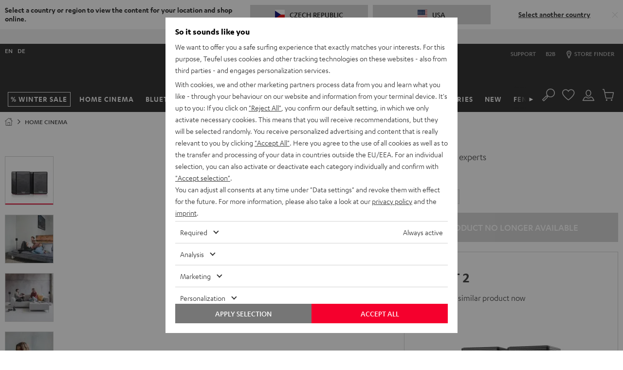

--- FILE ---
content_type: image/svg+xml
request_url: https://cdn.teufelaudio.com/image/upload/c_lfill,e_blur:500,f_svg,o_100,q_0,w_358/v1/products/effekt-2018-outlines-01-01.svg
body_size: 2024
content:
<svg id="Effekt" xmlns="http://www.w3.org/2000/svg" viewBox="0 0 2493.27 1090.99"><defs><style>.cls-1,.cls-2{fill:none;stroke:#fff;stroke-linecap:round;stroke-width:6px;}.cls-1{stroke-linejoin:bevel;}.cls-2{stroke-linejoin:round;}.cls-3{fill:#fff;}</style></defs><title>effekt-2018-outlines-01</title><path class="cls-1" d="M418.87,29.27H1239l26.12,27.43v979.44l-24.81,23.51-589,15.67s-42.63,3.7-78.05-3l-154.41-33.56-24.81-26.12-2-952.72Z"/><path class="cls-2" d="M394.59,983.45s152.84,32.62,169.77,34.91a578.72,578.72,0,0,0,86.45,5.45c49.92-.54,168.81-2,168.81-2l28.71-52.08s4.14-8.08,15.49-7.83l147.11-1.08s6.85-.32,10.67,5,28.78,48.49,28.78,48.49l178.34-2a270.65,270.65,0,0,0,36.39-4.09"/><path class="cls-2" d="M396.59,1010.36s150.84,32.62,167.77,34.91a578.72,578.72,0,0,0,86.45,5.45c49.92-.54,168.81-2,168.81-2l409.1-9.53a269.74,269.74,0,0,0,36.39-4.08"/><path class="cls-3" d="M950,1010.21c0,1.18.71,2,1.59,2a5.84,5.84,0,0,0,3.18-1.46l-.65,7.74a9.54,9.54,0,0,1-5,1.75c-3.63.1-5.62-1.84-6.63-6.35-3.09,4.75-5.79,6.69-9.37,6.79-3.81.1-6.35-2.62-6.48-7a34,34,0,0,1,.19-3.56l1.36-17.51,7.51-.2-1.2,15.08a13.83,13.83,0,0,0-.07,1.8c0,.94.45,1.49,1.22,1.47,1.05,0,2.87-2.19,4.7-5.73s2.62-6.48,3.5-12.85l7.49-.2-1.23,15.7a14.66,14.66,0,0,0-.11,2.5"/><path class="cls-3" d="M906.2,987.2l-4.23.12-1.53,19.81c-.42,5.68-1.17,8.2-3.21,10.74s-5.34,4-9.39,4.11a17.09,17.09,0,0,1-5.42-.66l.64-8.22a15.32,15.32,0,0,0,3.65.39c4.17-.12,5.29-2,5.93-10l1.24-16-4.83.13c-3.23.09-4.43.93-4.37,2.91,0,1.69,1.41,4.13,3.59,6.5l-8.92.25a12.36,12.36,0,0,1-2.62-7.28,9.67,9.67,0,0,1,3.7-8.06c2.53-1.94,5-2.5,11.31-2.67l22.55-.61-.64,8.29Zm4.39,24.39a4.8,4.8,0,0,0,4.23,1.75c3.28-.09,7.4-1.82,11.18-4.67l-.68,8.67a22.31,22.31,0,0,1-11.1,3.66c-7.27.21-12.23-4.82-12.46-12.59-.25-8.58,5.69-16,13-16.21a8.81,8.81,0,0,1,9.18,8.64c.17,6-4,9.31-13.31,10.75m3.77-11.74c-1.52,0-3.22,2-4.19,5,3.21-.4,5.57-2,5.51-3.82a1.2,1.2,0,0,0-1.32-1.21"/><path class="cls-3" d="M965.64,987.37c-.1.57-.27,2.72-.33,3.78l0,.46,3.38-.1-.64,7.7-3.3.1-2,27.53-7.41.21,2.06-27.54-4.22.11.54-7.68,4.25-.13.27-4a26,26,0,0,1,.32-2.93c.79-4.63,3.86-7.64,8-7.75a10.15,10.15,0,0,1,5.39,2.16l-.49,7.65a10.28,10.28,0,0,0-3.6-1.64c-1.5,0-1.9.75-2.11,2.06"/><path class="cls-3" d="M1000.21,1008.64c0,1.31.64,2,1.64,1.94.63,0,1.32-.34,2.83-1.31l-.6,7.66a8.17,8.17,0,0,1-4.7,1.93c-4.09.11-6.76-2.74-6.89-7.33a25.21,25.21,0,0,1,.1-2.93l2-32.07,7.5-.2-1.79,28.89c-.1,1.06-.15,2.86-.13,3.42"/><path class="cls-3" d="M976.34,1009.79a4.75,4.75,0,0,0,4.21,1.76c3.29-.09,7.39-1.82,11.17-4.66l-.68,8.66a22.34,22.34,0,0,1-11.09,3.66c-7.26.2-12.21-4.83-12.44-12.6-.25-8.57,5.69-16,12.94-16.2,3.8-.1,9,3.67,9.17,8.64.18,6-4,9.3-13.28,10.74m3.75-11.72c-1.52,0-3.22,2-4.19,5,2-.24,5.57-2.13,5.52-3.81a1.2,1.2,0,0,0-1.33-1.21"/><ellipse class="cls-2" cx="924.05" cy="676.22" rx="243.36" ry="257.03"/><ellipse class="cls-2" cx="925.04" cy="269.45" rx="116.51" ry="123.05"/><path class="cls-2" d="M392.54,80.56l170.33,4.57s43.67.81,84.07,0c39.34-.79,573.92.82,573.92.82s24.46,0,44.25-3"/><path class="cls-2" d="M394.3,59.81l166.33,4.57s43.15,1,84.07,1c39.27,0,573.92-.18,573.92-.18s24.73,0,44.25-4"/><line class="cls-1" x1="602.13" y1="86.39" x2="597.6" y2="1021.99"/><path class="cls-1" d="M1247.59,38.31h775.34L2048.37,65v954.16l-24.17,22.9-573.77,15.27s-41.52,3.6-76-2.92l-108.6-24"/><path class="cls-2" d="M1265.11,981.56c42.38,8.9,91.53,19.07,100.6,20.3a563.9,563.9,0,0,0,84.22,5.3c48.63-.52,164.45-2,164.45-2l28-50.73s4-7.86,15.1-7.62l143.31-1.06s6.66-.31,10.39,4.89,28,47.23,28,47.23l173.74-2a261.79,261.79,0,0,0,35.45-4"/><path class="cls-2" d="M1264.53,1007.2c42.44,9,91.91,19.62,101.18,20.87a563.73,563.73,0,0,0,84.22,5.31c48.63-.53,164.45-2,164.45-2l398.54-9.28a263.65,263.65,0,0,0,35.45-4"/><path class="cls-3" d="M1741.41,993.92c0,1.15.68,2,1.54,1.94a5.56,5.56,0,0,0,3.1-1.41l-.63,7.54a9.36,9.36,0,0,1-4.87,1.7c-3.53.09-5.48-1.79-6.46-6.18-3,4.62-5.64,6.51-9.12,6.61-3.72.1-6.2-2.55-6.32-6.79a31.19,31.19,0,0,1,.18-3.47l1.33-17.06,7.31-.2-1.16,14.7a13.08,13.08,0,0,0-.07,1.75c0,.92.44,1.45,1.18,1.43,1,0,2.8-2.13,4.59-5.58s2.55-6.31,3.4-12.51l7.31-.2-1.21,15.29a14.45,14.45,0,0,0-.1,2.44"/><path class="cls-3" d="M1698.72,971.5l-4.11.12-1.49,19.3c-.42,5.53-1.14,8-3.13,10.46s-5.2,3.9-9.15,4a16.82,16.82,0,0,1-5.28-.65l.62-8a15,15,0,0,0,3.56.38c4.06-.11,5.15-2,5.78-9.73l1.2-15.55-4.7.13c-3.14.09-4.32.9-4.26,2.84,0,1.64,1.37,4,3.5,6.33l-8.69.24a12,12,0,0,1-2.55-7.09,9.45,9.45,0,0,1,3.6-7.86c2.46-1.88,4.85-2.42,11-2.59l22-.6-.62,8.08Zm4.29,23.76a4.63,4.63,0,0,0,4.11,1.7c3.2-.08,7.21-1.77,10.9-4.54l-.66,8.45a21.81,21.81,0,0,1-10.82,3.56c-7.08.2-11.92-4.69-12.14-12.26-.24-8.37,5.55-15.6,12.63-15.8a8.59,8.59,0,0,1,8.94,8.42c.17,5.81-3.86,9.06-13,10.47m3.67-11.43c-1.49,0-3.14,2-4.08,4.9,3.12-.39,5.42-2,5.37-3.72a1.18,1.18,0,0,0-1.29-1.18"/><path class="cls-3" d="M1756.63,971.67c-.1.55-.26,2.65-.32,3.68l0,.45,3.29-.1-.63,7.51-3.21.08-2,26.83-7.22.2,2-26.83-4.11.11.52-7.48,4.14-.13.26-3.89a27.33,27.33,0,0,1,.31-2.85c.78-4.5,3.77-7.44,7.77-7.55a9.77,9.77,0,0,1,5.24,2.11l-.47,7.45a10.06,10.06,0,0,0-3.51-1.6c-1.46,0-1.85.73-2.06,2"/><path class="cls-3" d="M1790.31,992.39c0,1.28.62,1.92,1.59,1.89.63,0,1.3-.34,2.76-1.28l-.58,7.46a8,8,0,0,1-4.58,1.88c-4,.11-6.58-2.67-6.71-7.14a26,26,0,0,1,.09-2.85l2-31.24,7.3-.2-1.75,28.15c-.09,1-.14,2.78-.12,3.33"/><path class="cls-3" d="M1767.05,993.51a4.63,4.63,0,0,0,4.1,1.71c3.21-.09,7.21-1.77,10.89-4.54l-.66,8.44a21.77,21.77,0,0,1-10.81,3.57c-7.07.19-11.89-4.71-12.12-12.28-.24-8.34,5.55-15.59,12.61-15.78,3.7-.1,8.79,3.58,8.93,8.42.17,5.81-3.84,9.06-12.94,10.46m3.66-11.42c-1.49,0-3.14,2-4.08,4.89,1.93-.24,5.42-2.07,5.37-3.71a1.17,1.17,0,0,0-1.29-1.18"/><ellipse class="cls-2" cx="1716.11" cy="668.55" rx="237.07" ry="250.39"/><ellipse class="cls-2" cx="1717.08" cy="272.28" rx="113.5" ry="119.87"/><path class="cls-2" d="M1265.11,90.06l99.15,2.66s42.55.79,81.9,0c38.32-.77,559.1.79,559.1.79s23.84,0,43.11-2.92"/><path class="cls-2" d="M1265.11,69.85l97,2.66s42,.94,81.91,1c38.26,0,559.1-.18,559.1-.18s24.09,0,43.11-3.9"/><line class="cls-1" x1="1402.51" y1="93.94" x2="1398.09" y2="1005.4"/></svg>

--- FILE ---
content_type: application/javascript
request_url: https://cz.teufelaudio.com/assets/82e2e82bbd34e0c5b636276d5c0ca855331c69ee/default/js/yves_default.4654.js
body_size: 549
content:
"use strict";(self.webpackChunklautsprecher_teufel=self.webpackChunklautsprecher_teufel||[]).push([[4654],{64654:(e,t,i)=>{i.r(t),i.d(t,{default:()=>l});var r=i(97337),s=i(91943);class l extends r.Z{constructor(){super(...arguments),this.navItems=void 0,this.navbar=void 0}readyCallback(){this.getDomElements(),this.hideItemsWithEmptyTarget(),this.setupEvents()}getDomElements(){this.navItems=Array.from(this.querySelectorAll("[data-horizontal-scroll-item]")),this.navbar=document.querySelector(".horizontal-scroll .uk-navbar-container")}hideItemsWithEmptyTarget(){this.navItems.forEach(e=>{var t=e.querySelector("[href]").getAttribute("href");document.querySelector(t)||e.parentElement.removeChild(e)})}setupEvents(){this.navItems.forEach(e=>e.addEventListener("click",this.fullyShowClickedLink)),this.handleMobileVisibility();var e=this.debounce(this.handleMobileVisibility.bind(this),250);window.addEventListener("scroll",e.bind(this))}fullyShowClickedLink(e){"scrollIntoViewIfNeeded"in e.target&&e.target.scrollIntoViewIfNeeded({inline:"center"})}handleMobileVisibility(){this.isMobileResolution&&this.navbar&&this.adjustScrollPosition()}debounce(e,t){var i,r=this;return function(){for(var s=arguments.length,l=new Array(s),n=0;n<s;n++)l[n]=arguments[n];clearTimeout(i),i=setTimeout(()=>e.apply(r,l),t)}}adjustScrollPosition(){var e,t=null==(e=this.navbar)?void 0:e.querySelector(".uk-active");if(t&&this.isMobileResolution){var i=t.getBoundingClientRect(),r=this.navbar.scrollLeft+i.left-50;this.navbar.scrollTo({left:r,behavior:"smooth"})}}get isMobileResolution(){return window.innerWidth<=s.AV.smMax}}}}]);

--- FILE ---
content_type: application/javascript
request_url: https://cz.teufelaudio.com/assets/82e2e82bbd34e0c5b636276d5c0ca855331c69ee/default/js/yves_default.cart-block.js
body_size: 114
content:
"use strict";(self.webpackChunklautsprecher_teufel=self.webpackChunklautsprecher_teufel||[]).push([[8287],{82179:(e,t,a)=>{a.d(t,{Z:()=>n});var s=a(97337),r=a(81846);class n extends s.Z{constructor(){super(),this.boundOnCartUpdate=void 0,this.boundOnCartUpdate=this.onCartUpdate.bind(this)}readyCallback(){}connectedCallback(){this.observeInteractions()}disconnectedCallback(){document.removeEventListener(r.FM,this.boundOnCartUpdate)}observeInteractions(){document.addEventListener(r.FM,this.boundOnCartUpdate)}onCartUpdate(e){var{detail:t}=e,a=t.querySelector(this.selector);a&&this.replaceWith(a)}get selector(){return this.name}}},11639:(e,t,a)=>{a.r(t),a.d(t,{default:()=>r});var s=a(82179);class r extends s.Z{}}}]);